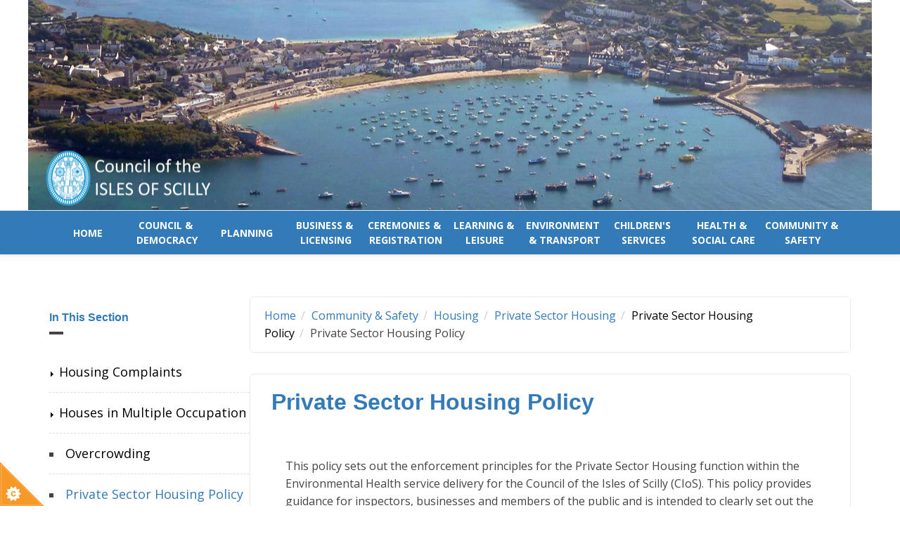

--- FILE ---
content_type: text/css
request_url: https://www.scilly.gov.uk/sites/default/files/css_injector/css_injector_15.css?t5971n
body_size: 219
content:
@media (max-width: 800px) {
    
div.views-slideshow-cycle-main-frame-row-item.views-row.views-row-0.views-row-odd.views-row-first img {
display: none;
}

div#views_slideshow_cycle_main_featured_news_items-page {
padding: 0px 0px 90px 0px;
}

div.views-slideshow-xtra-overlay-row.views-slideshow-xtra-overlay-row-0 {
padding: 10px;
background: #0193cf;
}

div.field-content.news-title a {
color: #fff;
font-size: 135%;
font-weight: 500;
}

div.field-content.news-body {
color: #eee;
}

.item-list ul li {
border-bottom: none;
padding: 5px 0px;
}

#top-content{
padding: 40px 0px 20px 0px
}

#main-content {
padding: 5px 0 30px 0;
}

div#block-views-tracker-block-1 {
padding: 0px 10px 0px 10px;
background: #fff;
width: 100% !important;
margin: 0px 0px 20px 0px;
}


div#block-views-event-calendar-block-1 {
    display:none;
}

    div#block-menu-menu-calendar-menu {
        background: #0193cf;
padding: 0px 30px;
}




div#block-menu-menu-calendar-menu a {
font-size:20px;
color: #fff;
padding: 5px 10px 5px 10px;
}

div#block-menu-menu-calendar-menu a:hover {
    text-decoration: underline !important;
}

div#block-menu-menu-calendar-menu li.first.last.leaf {
    border-bottom: none;
}



/*de not remove bracket beneath*/
}


/*remove to top*/
@media (max-width: 450px) {
div#toTop {
    display:none!important;
}
}

/*Remove View Calendar Option above 800px*/

@media (min-width: 801px) {
    div#block-menu-menu-calendar-menu {
        display:none;
    }
}